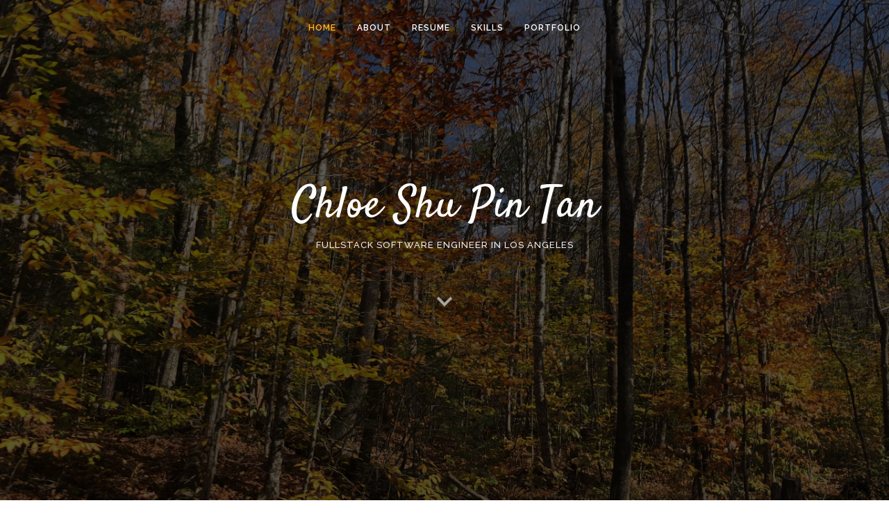

--- FILE ---
content_type: text/html; charset=utf-8
request_url: https://chloetan.dev/
body_size: 6793
content:
<!DOCTYPE html>
<html lang="en">

<head>
  <!-- Global site tag (gtag.js) - Google Analytics -->
  <script async src="https://www.googletagmanager.com/gtag/js?id=G-HWM6YGEPWL"></script>
  <script>
    window.dataLayer = window.dataLayer || [];
    function gtag(){dataLayer.push(arguments);}
    gtag('js', new Date());

    gtag('config', 'G-HWM6YGEPWL');
  </script>
  <!-- END -- Global site tag (gtag.js) - Google Analytics -->

  <meta charset="utf-8">
  <meta content="width=device-width, initial-scale=1.0" name="viewport">

  <title>Chloe's Portfolio</title>

  <meta name="description" content="Chloe's Portfolio Website" />
  <meta name="title" property="og:title" content="Chloe's Portfolio" />
  <meta property="og:type" content="Website" />
  <meta name="image" property="og:image" content="https://live.staticflickr.com/65535/51729561191_ca6cd73d92_n.jpg" />
  <meta name="description" property="og:description" content="Chloe's Portfolio" />
  <meta name="author" content="Chloe Shu Pin Tan" />


  <!-- Favicons -->
  <link href="assets/img/title-icon.png" rel="icon">

  <!-- Google Fonts -->
  <link href="https://fonts.googleapis.com/css?family=Open+Sans:300,300i,400,400i,600,600i,700,700i|Raleway:300,300i,400,400i,500,500i,600,600i,700,700i|Satisfy" rel="stylesheet">

  <!-- Vendor CSS Files -->
  <link href="assets/vendor/bootstrap/css/bootstrap.min.css" rel="stylesheet">
  <link href="assets/vendor/bootstrap-icons/bootstrap-icons.css" rel="stylesheet">
  <link href="assets/vendor/boxicons/css/boxicons.min.css" rel="stylesheet">
  <link href="assets/vendor/glightbox/css/glightbox.min.css" rel="stylesheet">
  <link href="assets/vendor/swiper/swiper-bundle.min.css" rel="stylesheet">

  <!-- Template Main CSS File -->
  <link href="assets/css/style.css" rel="stylesheet">

  <!-- =======================================================
  * Template Name: Laura - v4.6.0
  * Template URL: https://bootstrapmade.com/laura-free-creative-bootstrap-theme/
  * Author: BootstrapMade.com
  * License: https://bootstrapmade.com/license/
  ======================================================== -->
</head>

<body>
  <!-- ======= Header ======= -->
  <header id="header" class="fixed-top d-flex justify-content-center align-items-center header-transparent">

    <nav id="navbar" class="navbar">
      <ul>
        <li><a class="nav-link scrollto active" href="#hero">Home</a></li>
        <li><a class="nav-link scrollto" href="#about">About</a></li>
        <li><a class="nav-link scrollto" href="#resume">Resume</a></li>
        <li><a class="nav-link scrollto" href="#skills">Skills</a></li>
        <li><a class="nav-link scrollto " href="#portfolio">Portfolio</a></li>
        <!-- <li class="dropdown"><a href="#"><span>Drop Down</span> <i class="bi bi-chevron-down"></i></a>
          <ul>
            <li><a href="#">Drop Down 1</a></li>
            <li class="dropdown"><a href="#"><span>Deep Drop Down</span> <i class="bi bi-chevron-right"></i></a>
              <ul>
                <li><a href="#">Deep Drop Down 1</a></li>
                <li><a href="#">Deep Drop Down 2</a></li>
                <li><a href="#">Deep Drop Down 3</a></li>
                <li><a href="#">Deep Drop Down 4</a></li>
                <li><a href="#">Deep Drop Down 5</a></li>
              </ul>
            </li>
            <li><a href="#">Drop Down 2</a></li>
            <li><a href="#">Drop Down 3</a></li>
            <li><a href="#">Drop Down 4</a></li>
          </ul>
        </li> -->
        <!-- <li><a class="nav-link scrollto" href="#contact">Contact</a></li> -->
      </ul>
      <i class="bi bi-list mobile-nav-toggle"></i>
    </nav><!-- .navbar -->

  </header><!-- End Header -->

  <!-- ======= Hero Section ======= -->
  <section id="hero">
    <div class="hero-container">
      <h1>Chloe Shu Pin Tan</h1>
      <h2>Fullstack Software Engineer in Los Angeles</h2>
      <a href="#about" class="btn-scroll scrollto" title="Scroll Down"><i class="bx bx-chevron-down"></i></a>
    </div>
  </section><!-- End Hero -->

  <main id="main">

    <!-- ======= About Me Section ======= -->
    <section id="about" class="about">
      <div class="container">

        <div class="section-title">
          <span>About Me</span>
          <h2>About Me</h2>
          <p>
            Software Engineer with experience in JavaScript, React, HTML, CSS, Node.js, SQL
          </p>
        </div>

        <div class="row">
          <div class="image col-lg-4 d-flex align-items-stretch justify-content-center justify-content-lg-start"></div>
          <div class="col-lg-8 d-flex flex-column align-items-stretch">
            <div class="content ps-lg-4 d-flex flex-column justify-content-center">
              <div class="row">
                <div class="col-lg-12">
                  <ul>
                    <li><i class="bi bi-chevron-right"></i> <strong>Name:</strong> <span>Chloe Shu Pin Tan</span></li>
                    <li><i class="bi bi-chevron-right"></i> <strong>LinkedIn:</strong> <a href="https://www.linkedin.com/in/chloe-shu-pin-tan/" target="_blank">linkedin.com/in/chloe-shu-pin-tan</a></li>
                    <li><i class="bi bi-chevron-right"></i> <strong>GitHub:</strong> <a href="https://github.com/ctan1695" target="_blank">github.com/ctan1695 </a></li>
                    <li><i class="bi bi-chevron-right"></i> <strong>Personal Interests:</strong> <span>Baking, Cooking, Crocheting, DIY projects, Food trails</span></li>
                  </ul>
                </div>
              </div>
            </div><!-- End .content-->

            <!-- <div class="skills-content ps-lg-4">
              <div class="progress">
                <span class="skill">HTML <i class="val">100%</i></span>
                <div class="progress-bar-wrap">
                  <div class="progress-bar" role="progressbar" aria-valuenow="100" aria-valuemin="0" aria-valuemax="100"></div>
                </div>
              </div>

              <div class="progress">
                <span class="skill">CSS <i class="val">90%</i></span>
                <div class="progress-bar-wrap">
                  <div class="progress-bar" role="progressbar" aria-valuenow="90" aria-valuemin="0" aria-valuemax="100"></div>
                </div>
              </div>

              <div class="progress">
                <span class="skill">JavaScript <i class="val">75%</i></span>
                <div class="progress-bar-wrap">
                  <div class="progress-bar" role="progressbar" aria-valuenow="75" aria-valuemin="0" aria-valuemax="100"></div>
                </div>
              </div>
            </div> -->

          </div>
        </div>

      </div>
    </section><!-- End About Me Section -->

    <!-- ======= My Resume Section ======= -->
    <section id="resume" class="resume">
      <div class="container">

        <div class="section-title">
          <span>My Resumé</span>
          <h2>My Resumé</h2>
        </div>

        <div class="row">
          <div class="col-lg-6">
            <h3 class="resume-title">Software Engineering Applications</h3>
            <div class="resume-item">
              <h4>SpaceBnB, Software Engineer</h4>
              <h5>2020 - 2021</h5>
              <p><em>Hack Reactor, Remote</em></p>
              <p>An Airbnb clone offering out-of-this-world vacation rentals</p>
              <li>Collaborated with 3 engineers to develop an app built on service-oriented architecture using <b>React, Babel, Webpack,</b> and <b>Express.js</b>; ensured seamless interaction between each member’s service by utilizing <b>SCRUM</b> techniques and <b>Trello</b></li>
              <li>Created the landing page displaying the rental name and location plus host information; Engineered access of information stored within my services via clear <b>RESTful API</b> documentation</li>
            </div>
            <div class="resume-item">
              <h4>IKEA Clone, Software Engineer</h4>
              <h5>2020 - 2021</h5>
              <p><em>Hack Reactor, Remote</em></p>
              <p>Online retail app selling furniture, inherited from a previous engineering team</p>
              <li>Expanded the dataset from 100 furniture items to 10,000,000 in <b>PostgreSQL</b> to simulate a realistic user experience; implemented a B-tree index in order to optimize queries for the larger dataset</li>
              <li>Horizontally scaled the app using <b>NGINX</b> as a load balancer to eventually reach a 3% improvement in RPS (requests per second) between 4 deployed <b>AWS EC2</b> instances; used <b>k6</b> and <b>loader.io</b> to track performance</li>
            </div>
            <div class="resume-item">
              <h4>My Recipe Pantry, Software Engineer</h4>
              <h5>2020 - 2021</h5>
              <p><em>Hack Reactor, Remote</em></p>
              <p>App to keep track of your favorite recipes</p>
              <li>Designed an app utilizing <b>React, Babel, Webpack</b> and <b>Express.js</b> to store a user’s favorite recipes all in one place</li>
            </div>
          </div>
          <div class="col-lg-6">
            <h3 class="resume-title">Professional Experience</h3>
            <div class="resume-item">
              <h4>Senior Tech Consultant, Subject Matter Expert for Case-Based Functionality</h4>
              <h5>2017 - 2021</h5>
              <p><em>Revenue Solutions, Inc, Providence, RI</em></p>
              <ul>
                <li>Developed and debugged proprietary tax and compliance software using <b>SQL</b> and <b>FICO Blaze Advisor</b> through the systems development life cycle</li>
                <li>Consulted with the Chiefs of Collections and Audit within the Rhode Island Department of Taxation to maximize collections and enhance compliance</li>
                <li>Created and integrated a custom view using <b>Javascript</b> to help agents calculate the amount of penalty a taxpayer owes</li>
                <li>Developed a custom process utilizing <b>SQL</b> and <b>FICO Blaze Advisor</b> to automate the issuance of bills to individuals deemed responsible for a business’ debt</li>
                <li>Designed and implemented a process, primarily using <b>SQL</b>, that utilizes <b>LexisNexis</b> to identify more accurate addresses for bill collections</li>
                <li>Created company-wide tutorial videos for all levels of employees to improve training across client sites throughout the U.S. and Canada</li>
              </ul>
            </div>
            <h3 class="resume-title">Education</h3>
            <div class="resume-item">
              <h4>Advanced Software Engineering Immersive Program</h4>
              <h5>2020 - 2021</h5>
              <p><em>Hack Reactor, Remote</em></p>
              <p>Fullstack web development bootcamp</p>
            </div>
            <div class="resume-item">
              <h4>Bachelor of Science, Finance &amp; Management Information Systems</h4>
              <h5>2013 - 2017</h5>
              <p><em>Boston College, Chestnut Hill, MA</em></p>
            </div>
          </div>
        </div>

      </div>
    </section><!-- End My Resume Section -->

    <!-- ======= My Skills Section ======= -->
    <section id="skills" class="skills">
      <div class="container">

        <div class="section-title">
          <span>My Skills</span>
          <h2>My Skills</h2>
          <!-- <p>Sit sint consectetur velit quisquam cupiditate impedit suscipit alias</p> -->
        </div>

        <div class="row">
          <div class="col-md-6 col-lg-3 d-flex align-items-stretch mb-5 mb-lg-0">
            <div class="icon-box">
              <div class="icon"><i class="bx bx-laptop"></i></div>
              <h4 class="title"><a href="">Front-End</a></h4>
              <p class="description">
                Javascript, jQuery, ES6, React, React Styled Components, Redux, HTML, CSS, Babel, Webpack
              </p>
            </div>
          </div>

          <div class="col-md-6 col-lg-2 d-flex align-items-stretch mb-5 mb-lg-0">
            <div class="icon-box">
              <div class="icon"><i class="bx bx-server"></i></div>
              <h4 class="title"><a href="">Back-End</a></h4>
              <p class="description">
                SSMS, Node.js, Express.js, MySQL, MongoDB, PostgreSQL, PM2
              </p>
            </div>
          </div>

          <div class="col-md-6 col-lg-2 d-flex align-items-stretch mb-5 mb-lg-0">
            <div class="icon-box">
              <div class="icon"><i class="bx bxs-ship"></i></div>
              <h4 class="title"><a href="">Deployment</a></h4>
              <p class="description">Amazon EC2, Amazon S3, Heroku, NGINX (Load Balancer)</p>
            </div>
          </div>

          <div class="col-md-6 col-lg-3 d-flex align-items-stretch mb-5 mb-lg-0">
            <div class="icon-box">
              <div class="icon"><i class="bx bx-test-tube"></i></div>
              <h4 class="title"><a href="">Testing</a></h4>
              <p class="description">Mocha + Chai, Jest + Enzyme, React Testing Library, K6, Loader.io</p>
            </div>
          </div>

          <div class="col-md-6 col-lg-2 d-flex align-items-stretch mb-5 mb-lg-0">
            <div class="icon-box">
              <div class="icon"><i class="bx bx-world"></i></div>
              <h4 class="title"><a href="">Miscellaneous</a></h4>
              <p class="description">FICO Blaze Advisor, Insomnia, RESTful API, Git, Axios, TFS</p>
            </div>
          </div>
        </div>

      </div>
    </section><!-- End My Services Section -->

    <!-- ======= Testimonials Section ======= -->
    <!-- <section id="testimonials" class="testimonials">
      <div class="container position-relative">

        <div class="testimonials-slider swiper" data-aos="fade-up" data-aos-delay="100">
          <div class="swiper-wrapper">

            <div class="swiper-slide">
              <div class="testimonial-item">
                <img src="assets/img/testimonials/testimonials-1.jpg" class="testimonial-img" alt="">
                <h3>Saul Goodman</h3>
                <h4>Ceo &amp; Founder</h4>
                <p>
                  <i class="bx bxs-quote-alt-left quote-icon-left"></i>
                  Proin iaculis purus consequat sem cure digni ssim donec porttitora entum suscipit rhoncus. Accusantium quam, ultricies eget id, aliquam eget nibh et. Maecen aliquam, risus at semper.
                  <i class="bx bxs-quote-alt-right quote-icon-right"></i>
                </p>
              </div>
            </div> -->
            <!-- End testimonial item -->
            <!--
            <div class="swiper-slide">
              <div class="testimonial-item">
                <img src="assets/img/testimonials/testimonials-2.jpg" class="testimonial-img" alt="">
                <h3>Sara Wilsson</h3>
                <h4>Designer</h4>
                <p>
                  <i class="bx bxs-quote-alt-left quote-icon-left"></i>
                  Export tempor illum tamen malis malis eram quae irure esse labore quem cillum quid cillum eram malis quorum velit fore eram velit sunt aliqua noster fugiat irure amet legam anim culpa.
                  <i class="bx bxs-quote-alt-right quote-icon-right"></i>
                </p>
              </div>
            </div> -->
            <!-- End testimonial item -->

            <!-- <div class="swiper-slide">
              <div class="testimonial-item">
                <img src="assets/img/testimonials/testimonials-3.jpg" class="testimonial-img" alt="">
                <h3>Jena Karlis</h3>
                <h4>Store Owner</h4>
                <p>
                  <i class="bx bxs-quote-alt-left quote-icon-left"></i>
                  Enim nisi quem export duis labore cillum quae magna enim sint quorum nulla quem veniam duis minim tempor labore quem eram duis noster aute amet eram fore quis sint minim.
                  <i class="bx bxs-quote-alt-right quote-icon-right"></i>
                </p>
              </div>
            </div> -->
            <!-- End testimonial item -->

            <!-- <div class="swiper-slide">
              <div class="testimonial-item">
                <img src="assets/img/testimonials/testimonials-4.jpg" class="testimonial-img" alt="">
                <h3>Matt Brandon</h3>
                <h4>Freelancer</h4>
                <p>
                  <i class="bx bxs-quote-alt-left quote-icon-left"></i>
                  Fugiat enim eram quae cillum dolore dolor amet nulla culpa multos export minim fugiat minim velit minim dolor enim duis veniam ipsum anim magna sunt elit fore quem dolore labore illum veniam.
                  <i class="bx bxs-quote-alt-right quote-icon-right"></i>
                </p>
              </div>
            </div> -->
            <!-- End testimonial item -->

            <!-- <div class="swiper-slide">
              <div class="testimonial-item">
                <img src="assets/img/testimonials/testimonials-5.jpg" class="testimonial-img" alt="">
                <h3>John Larson</h3>
                <h4>Entrepreneur</h4>
                <p>
                  <i class="bx bxs-quote-alt-left quote-icon-left"></i>
                  Quis quorum aliqua sint quem legam fore sunt eram irure aliqua veniam tempor noster veniam enim culpa labore duis sunt culpa nulla illum cillum fugiat legam esse veniam culpa fore nisi cillum quid.
                  <i class="bx bxs-quote-alt-right quote-icon-right"></i>
                </p>
              </div>
            </div> -->
            <!-- End testimonial item -->

          <!-- </div>
          <div class="swiper-pagination"></div>
        </div>

      </div>
    </section> -->
    <!-- End Testimonials Section -->

    <!-- ======= My Portfolio Section ======= -->
    <section id="portfolio" class="portfolio">
      <div class="container">

        <div class="section-title">
          <span>My Portfolio</span>
          <h2>My Portfolio</h2>
          <!-- <p>Sit sint consectetur velit quisquam cupiditate impedit suscipit alias</p> -->
        </div>

        <ul id="portfolio-flters" class="d-flex justify-content-center">
          <li data-filter=".filter-app" class="filter-active">Apps</li>
          <!-- <li data-filter=".filter-baking">Baking</li> -->
          <!-- <li data-filter=".filter-web">Crochet</li> -->
          <!-- <li data-filter=".filter-web">DIY Projects</li> -->
          <!-- <li data-filter="*">All</li> -->
        </ul>

        <!-- <div class="row portfolio-container">
          <div class="col-lg-4 col-md-6 portfolio-item filter-app">
            <div class="portfolio-img"><img src="assets/img/portfolio/apps/name-beautifier.jpg" class="img-fluid" alt=""></div>
            <div class="portfolio-info">
              <h4>Name Beautifier</h4></p>
              <a href="assets/img/portfolio/apps/name-beautifier.jpg" data-gallery="portfolioGallery" class="portfolio-lightbox preview-link" title="Name Beautifier <br> <br> Description: Randomly changes name formatting"><i class="bx bxs-zoom-in"></i></a>
              <a href="portfolioDetails/portfolio-details-name-beautifier.html" class="details-link" title="More Details"><i class="bx bx-info-circle"></i></a>
            </div>
          </div> -->

          <div class="row portfolio-container">

            <div class="col-lg-4 col-md-6 portfolio-item filter-app">
              <div class="portfolio-img"></div>
              <div class="portfolio-info">
                <h4>My Recipe Pantry</h4>
                <p class="test">
                  <a href="portfolioDetails/portfolio-details-my-recipe-pantry.html" class="details-link" title="More Details" target="_blank">
                    <i class="bx bx-info-circle"></i>
                  </a>
                </p>
              </div>
            </div>

            <div class="col-lg-4 col-md-6 portfolio-item filter-app">
              <div class="portfolio-img"></div>
              <div class="portfolio-info">
                <h4>Spacebnb (Airbnb Clone)</h4></p>
                <a href="portfolioDetails/portfolio-details-spacebnb.html" class="details-link" title="More Details" target="_blank"><i class="bx bx-info-circle"></i></a>
              </div>
            </div>

            <div class="col-lg-4 col-md-6 portfolio-item filter-app">
              <div class="portfolio-img"></div>
              <div class="portfolio-info">
                <h4>IKEA Clone</h4>
                <a href="portfolioDetails/portfolio-details-ikea-clone.html" class="details-link" title="More Details" target="_blank"><i class="bx bx-info-circle"></i></a>
              </div>
            </div>

            <!-- <div class="col-lg-4 col-md-6 portfolio-item filter-app">
              <div class="portfolio-img"></div>
              <div class="portfolio-info">
                <h4>Bowling Scorekeeper</h4></p>
                <a href="portfolioDetails/portfolio-details-bowling-scorekeeper.html" class="details-link" title="More Details" target="_blank"><i class="bx bx-info-circle"></i></a>
              </div>
            </div> -->

            <div class="col-lg-4 col-md-6 portfolio-item filter-app">
              <div class="portfolio-img"></div>
              <div class="portfolio-info">
                <h4>Connect Four</h4></p>
                <a href="portfolioDetails/portfolio-details-connect-four.html" class="details-link" title="More Details" target="_blank"><i class="bx bx-info-circle"></i></a>
              </div>
            </div>

            <div class="col-lg-4 col-md-6 portfolio-item filter-app">
              <div class="portfolio-img"></div>
              <div class="portfolio-info">
                <h4>CSV Report Generator</h4></p>
                <a href="portfolioDetails/portfolio-details-csv-report-generator.html" class="details-link" title="More Details" target="_blank"><i class="bx bx-info-circle"></i></a>
              </div>
            </div>

            <div class="col-lg-4 col-md-6 portfolio-item filter-app">
              <div class="portfolio-img"></div>
              <div class="portfolio-info">
                <h4>Historical Events Finder</h4></p>
                <a href="portfolioDetails/portfolio-details-historical-events-finder.html" class="details-link" title="More Details" target="_blank"><i class="bx bx-info-circle"></i></a>
              </div>
            </div>

            <div class="col-lg-4 col-md-6 portfolio-item filter-app">
              <div class="portfolio-img"></div>
              <div class="portfolio-info">
                <h4>Cryptocurrency Charting Tool</h4></p>
                <a href="portfolioDetails/portfolio-details-crypto-charting-tool.html" class="details-link" title="More Details" target="_blank"><i class="bx bx-info-circle"></i></a>
              </div>
            </div>

            <div class="col-lg-4 col-md-6 portfolio-item filter-app">
              <div class="portfolio-img"></div>
              <div class="portfolio-info">
                <h4>Name Beautifier</h4></p>
                <a href="portfolioDetails/portfolio-details-name-beautifier.html" class="details-link" title="More Details" target="_blank"><i class="bx bx-info-circle"></i></a>
              </div>
            </div>

            <!-- <div class="col-lg-4 col-md-6 portfolio-item filter-app">
              <div class="portfolio-img"></div>
              <div class="portfolio-info">
                <h4>Minesweeper</h4></p>
                <a href="portfolioDetails/portfolio-details-minesweeper.html" class="details-link" title="More Details" target="_blank"><i class="bx bx-info-circle"></i></a>
              </div>
            </div> -->

            <!-- <div class="col-lg-4 col-md-6 portfolio-item filter-app">
              <div class="portfolio-img"></div>
              <div class="portfolio-info">
                <h4>Tic Tac Toe</h4></p>
                <a href="portfolioDetails/portfolio-details-tic-tac-toe.html" class="details-link" title="More Details" target="_blank"><i class="bx bx-info-circle"></i></a>
              </div>
            </div> -->

            <!-- <div class="col-lg-4 col-md-6 portfolio-item filter-app">
              <div class="portfolio-img"></div>
              <div class="portfolio-info">
                <h4>Multi-step Checkout</h4></p>
                <a href="portfolioDetails/portfolio-details-multistep-checkout.html" class="details-link" title="More Details"><i class="bx bx-info-circle" target="_blank"></i></a>
              </div>
            </div> -->

            <div class="col-lg-4 col-md-6 portfolio-item filter-baking">
              <div class="portfolio-img-other"><img src="assets/img/portfolio/baking/carrot-cake.jpg" class="img-fluid" alt=""></div>
              <div class="portfolio-info-other">
                <h4>Carrot Cake</h4>
              </div>
            </div>

            <!-- <div class="col-lg-4 col-md-6 portfolio-item filter-baking">
              <div class="portfolio-img-other"><img src="assets/img/portfolio/baking/choco-raspberry-cake.jpg" class="img-fluid" alt=""></div>
              <div class="portfolio-info-other">
                <h4>Chocolate Raspberry Cake</h4>
              </div>
            </div>

            <div class="col-lg-4 col-md-6 portfolio-item filter-baking">
              <div class="portfolio-img-other"><img src="assets/img/portfolio/baking/funfetti-suzi-cake.jpg" class="img-fluid" alt=""></div>
              <div class="portfolio-info-other">
                <h4>Funfetti Cake</h4>
              </div>
            </div> -->


            <!-- <div class="col-lg-4 col-md-6 portfolio-item filter-card">
              <div class="portfolio-img"><img src="assets/img/portfolio/portfolio-4.jpg" class="img-fluid" alt=""></div>
              <div class="portfolio-info">
                <h4>Card 2</h4>
                <p>Card</p>
                <a href="assets/img/portfolio/portfolio-4.jpg" data-gallery="portfolioGallery" class="portfolio-lightbox preview-link" title="Card 2"><i class="bx bx-plus"></i></a>
                <a href="portfolio-details.html" class="details-link" title="More Details"><i class="bx bx-link"></i></a>
              </div>
            </div>

            <div class="col-lg-4 col-md-6 portfolio-item filter-web">
              <div class="portfolio-img"><img src="assets/img/portfolio/portfolio-5.jpg" class="img-fluid" alt=""></div>
              <div class="portfolio-info">
                <h4>Web 2</h4>
                <p>Web</p>
                <a href="assets/img/portfolio/portfolio-5.jpg" data-gallery="portfolioGallery" class="portfolio-lightbox preview-link" title="Web 2"><i class="bx bx-plus"></i></a>
                <a href="portfolio-details.html" class="details-link" title="More Details"><i class="bx bx-link"></i></a>
              </div>
            </div>


            <div class="col-lg-4 col-md-6 portfolio-item filter-card">
              <div class="portfolio-img"><img src="assets/img/portfolio/portfolio-7.jpg" class="img-fluid" alt=""></div>
              <div class="portfolio-info">
                <h4>Card 1</h4>
                <p>Card</p>
                <a href="assets/img/portfolio/portfolio-7.jpg" data-gallery="portfolioGallery" class="portfolio-lightbox preview-link" title="Card 1"><i class="bx bx-plus"></i></a>
                <a href="portfolio-details.html" class="details-link" title="More Details"><i class="bx bx-link"></i></a>
              </div>
            </div>

            <div class="col-lg-4 col-md-6 portfolio-item filter-card">
              <div class="portfolio-img"><img src="assets/img/portfolio/portfolio-8.jpg" class="img-fluid" alt=""></div>
              <div class="portfolio-info">
                <h4>Card 3</h4>
                <p>Card</p>
                <a href="assets/img/portfolio/portfolio-8.jpg" data-gallery="portfolioGallery" class="portfolio-lightbox preview-link" title="Card 3"><i class="bx bx-plus"></i></a>
                <a href="portfolio-details.html" class="details-link" title="More Details"><i class="bx bx-link"></i></a>
              </div>
            </div>

            <div class="col-lg-4 col-md-6 portfolio-item filter-web">
              <div class="portfolio-img"><img src="assets/img/portfolio/portfolio-9.jpg" class="img-fluid" alt=""></div>
              <div class="portfolio-info">
                <h4>Web 3</h4>
                <p>Web</p>
                <a href="assets/img/portfolio/portfolio-9.jpg" data-gallery="portfolioGallery" class="portfolio-lightbox preview-link" title="Web 3"><i class="bx bx-plus"></i></a>
                <a href="portfolio-details.html" class="details-link" title="More Details"><i class="bx bx-link"></i></a>
              </div>
            </div> -->

        </div>

      </div>
    </section><!-- End My Portfolio Section -->

    <!-- ======= Pricing Section ======= -->
    <!-- <section id="pricing" class="pricing">
      <div class="container">

        <div class="section-title">
          <span>Pricing</span>
          <h2>Pricing</h2>
          <p>Sit sint consectetur velit quisquam cupiditate impedit suscipit alias</p>
        </div>

        <div class="row">

          <div class="col-lg-3 col-md-6">
            <div class="box">
              <h3>Free</h3>
              <h4><sup>$</sup>0<span> / month</span></h4>
              <ul>
                <li>Aida dere</li>
                <li>Nec feugiat nisl</li>
                <li>Nulla at volutpat dola</li>
                <li class="na">Pharetra massa</li>
                <li class="na">Massa ultricies mi</li>
              </ul>
              <div class="btn-wrap">
                <a href="#" class="btn-buy">Buy Now</a>
              </div>
            </div>
          </div>

          <div class="col-lg-3 col-md-6 mt-4 mt-md-0">
            <div class="box featured">
              <h3>Business</h3>
              <h4><sup>$</sup>19<span> / month</span></h4>
              <ul>
                <li>Aida dere</li>
                <li>Nec feugiat nisl</li>
                <li>Nulla at volutpat dola</li>
                <li>Pharetra massa</li>
                <li class="na">Massa ultricies mi</li>
              </ul>
              <div class="btn-wrap">
                <a href="#" class="btn-buy">Buy Now</a>
              </div>
            </div>
          </div>

          <div class="col-lg-3 col-md-6 mt-4 mt-lg-0">
            <div class="box">
              <h3>Developer</h3>
              <h4><sup>$</sup>29<span> / month</span></h4>
              <ul>
                <li>Aida dere</li>
                <li>Nec feugiat nisl</li>
                <li>Nulla at volutpat dola</li>
                <li>Pharetra massa</li>
                <li>Massa ultricies mi</li>
              </ul>
              <div class="btn-wrap">
                <a href="#" class="btn-buy">Buy Now</a>
              </div>
            </div>
          </div>

          <div class="col-lg-3 col-md-6 mt-4 mt-lg-0">
            <div class="box">
              <span class="advanced">Advanced</span>
              <h3>Ultimate</h3>
              <h4><sup>$</sup>49<span> / month</span></h4>
              <ul>
                <li>Aida dere</li>
                <li>Nec feugiat nisl</li>
                <li>Nulla at volutpat dola</li>
                <li>Pharetra massa</li>
                <li>Massa ultricies mi</li>
              </ul>
              <div class="btn-wrap">
                <a href="#" class="btn-buy">Buy Now</a>
              </div>
            </div>
          </div>

        </div>

      </div>
    </section> -->
    <!-- End Pricing Section -->

    <!-- ======= Contact Me Section ======= -->
    <!-- C.Tan 11/19/2021: Commenting out until I enable functionality  -->
    <!-- <section id="contact" class="contact">
      <div class="container">

        <div class="section-title">
          <span>Contact Me</span>
          <h2>Contact Me</h2> -->
          <!-- <p>Sit sint consectetur velit quisquam cupiditate impedit suscipit alias</p> -->
        <!-- </div>

        <div class="row">

          <div class="col-lg-6">

            <div class="row">
              <div class="col-md-12">
                <div class="info-box">
                  <i class="bx bx-share-alt"></i>
                  <h3>Social Profiles</h3>
                  <div class="social-links">
                    <a href="https://www.linkedin.com/in/chloe-shu-pin-tan/" class="linkedin"><i class="bi bi-linkedin"></i></a>
                    <a href="https://github.com/ctan1695" class="github"><i class="bi bi-github"></i></a>
                  </div>
                </div>
              </div> -->
              <!-- <div class="col-md-6">
                <div class="info-box mt-4">
                  <i class="bx bx-envelope"></i>
                  <h3>Email Me</h3>
                  <p>contact@example.com</p>
                </div>
              </div>
              <div class="col-md-6">
                <div class="info-box mt-4">
                  <i class="bx bx-phone-call"></i>
                  <h3>Call Me</h3>
                  <p>+1 5589 55488 55</p>
                </div>
              </div> -->
            <!-- </div>

          </div>

          <div class="col-lg-6">
            <form action="forms/contact.php" method="post" role="form" class="php-email-form">
              <div class="row">
                <div class="col-md-6 form-group">
                  <input type="text" name="name" class="form-control" id="name" placeholder="Your Name" required>
                </div>
                <div class="col-md-6 form-group mt-3 mt-md-0">
                  <input type="email" class="form-control" name="email" id="email" placeholder="Your Email" required>
                </div>
              </div>
              <div class="form-group mt-3">
                <input type="text" class="form-control" name="subject" id="subject" placeholder="Subject" required>
              </div>
              <div class="form-group mt-3">
                <textarea class="form-control" name="message" rows="6" placeholder="Message" required></textarea>
              </div>
              <div class="my-3">
                <div class="loading">Loading</div>
                <div class="error-message"></div>
                <div class="sent-message">Your message has been sent. Thank you!</div>
              </div>
              <div class="text-center"><button type="submit">Send Message</button></div>
            </form>
          </div>

        </div>

      </div>
    </section> -->
    <!-- End Contact Me Section -->

  </main><!-- End #main -->

  <!-- ======= Footer ======= -->
  <footer id="footer">
    <div class="container">
      <h3>Chloe Shu Pin Tan</h3>
      <!-- <h3>Laura Thomson</h3> -->
      <p>Fullstack software engineer in Los Angeles</p>
      <div class="social-links">
        <a href="https://www.linkedin.com/in/chloe-shu-pin-tan/" class="linkedin" target="_blank"><i class="bx bxl-linkedin"></i></a>
        <a href="https://github.com/ctan1695" class="github" target="_blank"><i class="bx bxl-github"></i></a>
      </div>
      <div class="copyright">
        &copy; Copyright <strong><span>Laura</span></strong>. All Rights Reserved
      </div>
      <div class="credits">
        <!-- All the links in the footer should remain intact. -->
        <!-- You can delete the links only if you purchased the pro version. -->
        <!-- Licensing information: https://bootstrapmade.com/license/ -->
        <!-- Purchase the pro version with working PHP/AJAX contact form: https://bootstrapmade.com/laura-free-creative-bootstrap-theme/ -->
        Designed by <a href="https://bootstrapmade.com/" target="_blank">BootstrapMade</a>
      </div>
    </div>
  </footer><!-- End Footer -->

  <a href="#" class="back-to-top d-flex align-items-center justify-content-center"><i class="bi bi-arrow-up-short"></i></a>

  <!-- Vendor JS Files -->
  <script src="assets/vendor/bootstrap/js/bootstrap.bundle.min.js"></script>
  <script src="assets/vendor/glightbox/js/glightbox.min.js"></script>
  <script src="assets/vendor/isotope-layout/isotope.pkgd.min.js"></script>
  <script src="assets/vendor/php-email-form/validate.js"></script>
  <script src="assets/vendor/purecounter/purecounter.js"></script>
  <script src="assets/vendor/swiper/swiper-bundle.min.js"></script>
  <script src="assets/vendor/waypoints/noframework.waypoints.js"></script>

  <!-- Template Main JS File -->
  <script src="assets/js/main.js"></script>

</body>

</html>

--- FILE ---
content_type: text/css; charset=utf-8
request_url: https://chloetan.dev/assets/css/style.css
body_size: 4259
content:
/**
* Template Name: Laura - v4.6.0
* Template URL: https://bootstrapmade.com/laura-free-creative-bootstrap-theme/
* Author: BootstrapMade.com
* License: https://bootstrapmade.com/license/
*/

/*--------------------------------------------------------------
# General
--------------------------------------------------------------*/
body {
  font-family: "Open Sans", sans-serif;
  color: #444444;
}

a {
  color: #ffb727;
  text-decoration: none;
}

a:hover {
  color: #ffc85a;
  text-decoration: none;
}

h1, h2, h3, h4, h5, h6 {
  font-family: "Raleway", sans-serif;
}

/*--------------------------------------------------------------
# Back to top button
--------------------------------------------------------------*/
.back-to-top {
  position: fixed;
  visibility: hidden;
  opacity: 0;
  right: 15px;
  bottom: 15px;
  z-index: 996;
  background: #ffb727;
  width: 40px;
  height: 40px;
  border-radius: 4px;
  transition: all 0.4s;
}
.back-to-top i {
  font-size: 28px;
  color: #fff;
  line-height: 0;
}
.back-to-top:hover {
  background: #ffc550;
  color: #fff;
}
.back-to-top.active {
  visibility: visible;
  opacity: 1;
}

/*--------------------------------------------------------------
# Header
--------------------------------------------------------------*/
#header {
  z-index: 997;
  transition: all 0.5s;
  height: 80px;
  background: rgba(25, 28, 31, 0.8);
}
#header.header-transparent {
  background: transparent;
}
#header.header-scrolled {
  height: 60px;
  background: rgba(25, 28, 31, 0.8);
}

/*--------------------------------------------------------------
# Navigation Menu
--------------------------------------------------------------*/
/**
* Desktop Navigation
*/
.navbar {
  padding: 0;
}
.navbar ul {
  margin: 0;
  padding: 0;
  display: flex;
  list-style: none;
  align-items: center;
}
.navbar li {
  position: relative;
}
.navbar a, .navbar a:focus {
  display: flex;
  align-items: center;
  justify-content: space-between;
  padding: 10px 15px;
  color: #fff;
  white-space: nowrap;
  transition: 0.3s;
  font-size: 12px;
  font-family: "Raleway", sans-serif;
  text-transform: uppercase;
  font-weight: 600;
  letter-spacing: 1px;
}
.navbar a i, .navbar a:focus i {
  font-size: 12px;
  line-height: 0;
  margin-left: 5px;
}
.navbar a:hover, .navbar .active, .navbar .active:focus, .navbar li:hover > a {
  color: #ffb727;
}
.navbar .dropdown ul {
  display: block;
  position: absolute;
  left: 14px;
  top: calc(100% + 30px);
  margin: 0;
  padding: 10px 0;
  z-index: 99;
  opacity: 0;
  visibility: hidden;
  background: #fff;
  box-shadow: 0px 0px 30px rgba(127, 137, 161, 0.25);
  transition: 0.3s;
  border-radius: 4px;
}
.navbar .dropdown ul li {
  min-width: 200px;
}
.navbar .dropdown ul a {
  padding: 10px 20px;
  font-size: 14px;
  text-transform: none;
  font-weight: 400;
  color: #3b434a;
  letter-spacing: 1px;
}
.navbar .dropdown ul a i {
  font-size: 12px;
}
.navbar .dropdown ul a:hover, .navbar .dropdown ul .active:hover, .navbar .dropdown ul li:hover > a {
  color: #ffb727;
}
.navbar .dropdown:hover > ul {
  opacity: 1;
  top: 100%;
  visibility: visible;
}
.navbar .dropdown .dropdown ul {
  top: 0;
  left: calc(100% - 30px);
  visibility: hidden;
}
.navbar .dropdown .dropdown:hover > ul {
  opacity: 1;
  top: 0;
  left: 100%;
  visibility: visible;
}
@media (max-width: 1366px) {
  .navbar .dropdown .dropdown ul {
    left: -90%;
  }
  .navbar .dropdown .dropdown:hover > ul {
    left: -100%;
  }
}

/**
* Mobile Navigation
*/
.mobile-nav-toggle {
  color: #fff;
  font-size: 28px;
  cursor: pointer;
  display: none;
  line-height: 0;
  transition: 0.5s;
}

@media (max-width: 991px) {
  .mobile-nav-toggle {
    display: block;
  }

  .navbar ul {
    display: none;
  }
}
.navbar-mobile {
  position: fixed;
  overflow: hidden;
  top: 0;
  right: 0;
  left: 0;
  bottom: 0;
  background: rgba(36, 41, 46, 0.9);
  transition: 0.3s;
  z-index: 999;
}
.navbar-mobile .mobile-nav-toggle {
  position: absolute;
  top: 15px;
  right: 15px;
}
.navbar-mobile ul {
  display: block;
  position: absolute;
  top: 55px;
  right: 15px;
  bottom: 15px;
  left: 15px;
  padding: 10px 0;
  border-radius: 10px;
  background-color: #fff;
  overflow-y: auto;
  transition: 0.3s;
}
.navbar-mobile a, .navbar-mobile a:focus {
  padding: 10px 20px;
  font-size: 14px;
  color: #3b434a;
}
.navbar-mobile a:hover, .navbar-mobile .active, .navbar-mobile li:hover > a {
  color: #ffb727;
}
.navbar-mobile .getstarted, .navbar-mobile .getstarted:focus {
  margin: 15px;
}
.navbar-mobile .dropdown ul {
  position: static;
  display: none;
  margin: 10px 20px;
  padding: 10px 0;
  z-index: 99;
  opacity: 1;
  visibility: visible;
  background: #fff;
  box-shadow: 0px 0px 30px rgba(127, 137, 161, 0.25);
}
.navbar-mobile .dropdown ul li {
  min-width: 200px;
}
.navbar-mobile .dropdown ul a {
  padding: 10px 20px;
}
.navbar-mobile .dropdown ul a i {
  font-size: 12px;
}
.navbar-mobile .dropdown ul a:hover, .navbar-mobile .dropdown ul .active:hover, .navbar-mobile .dropdown ul li:hover > a {
  color: #ffb727;
}
.navbar-mobile .dropdown > .dropdown-active {
  display: block;
}

/*--------------------------------------------------------------
# Hero Section
--------------------------------------------------------------*/
#hero {
  width: 100%;
  height: 100vh;
  background: url("../img/trees-bg.png") top right;
  background-size: cover;
  position: relative;
}
#hero:before {
  content: "";
  background: rgba(0, 0, 0, 0.65);
  position: absolute;
  bottom: 0;
  top: 0;
  left: 0;
  right: 0;
}
#hero .hero-container {
  position: absolute;
  bottom: 0;
  top: 0;
  left: 0;
  right: 0;
  display: flex;
  justify-content: center;
  align-items: center;
  flex-direction: column;
  padding: 0 15px;
}
#hero h1 {
  margin: 0 0 10px 0;
  font-size: 64px;
  font-family: "Satisfy", serif;
  color: #fff;
}
#hero h2 {
  color: #eee;
  margin-bottom: 50px;
  font-size: 13px;
  font-weight: 500;
  letter-spacing: 1px;
  text-transform: uppercase;
}
#hero .btn-scroll {
  transition: 0.4s;
  color: rgba(255, 255, 255, 0.6);
  animation: up-down 1s ease-in-out infinite alternate-reverse both;
}
#hero .btn-scroll i {
  font-size: 48px;
}
#hero .btn-scroll:hover {
  color: #ffb727;
}
@media (min-width: 1024px) {
  #hero {
    background-attachment: fixed;
  }
}
@media (max-width: 575px) {
  #hero h1 {
    font-size: 40px;
  }
  #hero h2 {
    text-align: center;
    margin-bottom: 30px;
  }
}

@-webkit-keyframes up-down {
  0% {
    transform: translateY(5px);
  }
  100% {
    transform: translateY(-5px);
  }
}

@keyframes up-down {
  0% {
    transform: translateY(5px);
  }
  100% {
    transform: translateY(-5px);
  }
}
/*--------------------------------------------------------------
# Sections General
--------------------------------------------------------------*/
section {
  padding: 10px 0;
}

.section-title {
  text-align: center;
  padding: 30px 0;
  position: relative;
}
.section-title h2 {
  font-size: 32px;
  font-weight: 700;
  text-transform: uppercase;
  margin-bottom: 20px;
  padding-bottom: 0;
  color: #3b434a;
  position: relative;
  z-index: 2;
}
.section-title span {
  position: absolute;
  top: 30px;
  color: #eef0f2;
  left: 0;
  right: 0;
  z-index: 1;
  font-weight: 700;
  font-size: 52px;
  text-transform: uppercase;
  line-height: 0;
}
.section-title p {
  margin-bottom: 0;
  position: relative;
  z-index: 2;
}
@media (max-width: 575px) {
  .section-title h2 {
    font-size: 28px;
    margin-bottom: 15px;
  }
  .section-title span {
    font-size: 38px;
  }
}

/*--------------------------------------------------------------
# Breadcrumbs
--------------------------------------------------------------*/
.breadcrumbs {
  padding: 20px 0;
  background-color: #f4f5f6;
  min-height: 40px;
  margin-top: 78px;
}
@media (max-width: 992px) {
  .breadcrumbs {
    margin-top: 60px;
  }
}
.breadcrumbs h2 {
  font-size: 24px;
  font-weight: 300;
  margin: 0;
}
@media (max-width: 992px) {
  .breadcrumbs h2 {
    margin: 0 0 10px 0;
  }
}
.breadcrumbs ol {
  display: flex;
  flex-wrap: wrap;
  list-style: none;
  padding: 0;
  margin: 0;
  font-size: 14px;
}
.breadcrumbs ol li + li {
  padding-left: 10px;
}
.breadcrumbs ol li + li::before {
  display: inline-block;
  padding-right: 10px;
  color: #6c757d;
  content: "/";
}
@media (max-width: 768px) {
  .breadcrumbs .d-flex {
    display: block !important;
  }
  .breadcrumbs ol {
    display: block;
  }
  .breadcrumbs ol li {
    display: inline-block;
  }
}

/*--------------------------------------------------------------
# About Me
--------------------------------------------------------------*/
.about .content h3 {
  font-weight: 700;
  font-size: 26px;
  color: #3b434a;
  text-transform: uppercase;
}
.about .content ul {
  list-style: none;
  padding: 0;
}
.about .content ul li {
  margin-bottom: 20px;
  display: flex;
  align-items: center;
}
.about .content ul strong {
  margin-right: 10px;
}
.about .content ul i {
  font-size: 16px;
  margin-right: 5px;
  color: #ffb727;
  line-height: 0;
}
.about .content p:last-child {
  margin-bottom: 0;
}
.about .content .count-box {
  width: 100%;
}
.about .content .count-box i {
  display: block;
  font-size: 36px;
  color: #ffb727;
  float: left;
  line-height: 0;
}
.about .content .count-box span {
  font-size: 36px;
  line-height: 30px;
  display: block;
  font-weight: 700;
  color: #3b434a;
  margin-left: 50px;
}
.about .content .count-box p {
  padding: 15px 0 0 0;
  margin: 0 0 0 50px;
  font-family: "Raleway", sans-serif;
  font-size: 14px;
  color: #5d6a75;
}
.about .content .count-box a {
  font-weight: 600;
  display: block;
  margin-top: 20px;
  color: #5d6a75;
  font-size: 15px;
  font-family: "Satisfy", serif;
  transition: ease-in-out 0.3s;
}
.about .content .count-box a:hover {
  color: #82909c;
}
.about .image {
  background: url("../img/me.jpg") center center no-repeat;
  background-size: contain;
  min-height: 300px;
}
.about .skills-content {
  margin-top: 30px;
}
.about .skills-content .progress {
  height: 60px;
  display: block;
  background: none;
  border-radius: 0;
}
.about .skills-content .progress .skill {
  padding: 10px 0;
  margin: 0 0 6px 0;
  text-transform: uppercase;
  display: block;
  font-weight: 700;
  font-family: "Raleway", sans-serif;
  color: #3b434a;
}
.about .skills-content .progress .skill .val {
  float: right;
  font-style: normal;
}
.about .skills-content .progress-bar-wrap {
  background: #e6e8eb;
}
.about .skills-content .progress-bar {
  width: 1px;
  height: 10px;
  transition: 0.9s;
  background-color: #ffb727;
}

/*--------------------------------------------------------------
# My Resume
--------------------------------------------------------------*/
.resume .resume-title {
  font-size: 26px;
  font-weight: 700;
  margin-top: 20px;
  margin-bottom: 20px;
  color: #3b434a;
}
.resume .resume-item {
  padding: 0 0 20px 20px;
  margin-top: -2px;
  border-left: 2px solid #82909c;
  position: relative;
}
.resume .resume-item h4 {
  line-height: 18px;
  font-size: 16px;
  font-weight: 700;
  text-transform: uppercase;
  color: #ffb727;
  margin-bottom: 10px;
}
.resume .resume-item h5 {
  font-size: 16px;
  background: #eef0f2;
  padding: 5px 15px;
  display: inline-block;
  font-weight: 600;
  margin-bottom: 10px;
}
.resume .resume-item ul {
  padding-left: 20px;
}
.resume .resume-item ul li {
  padding-bottom: 10px;
}
.resume .resume-item:last-child {
  padding-bottom: 0;
}
.resume .resume-item::before {
  content: "";
  position: absolute;
  width: 16px;
  height: 16px;
  border-radius: 50px;
  left: -9px;
  top: 0;
  background: #fff;
  border: 2px solid #82909c;
}

/*--------------------------------------------------------------
# My Services
--------------------------------------------------------------*/
.services .icon-box {
  padding: 30px;
  position: relative;
  overflow: hidden;
  background: #fff;
  box-shadow: 0 10px 29px 0 rgba(68, 88, 144, 0.1);
  transition: all 0.3s ease-in-out;
  text-align: center;
  border: 1px solid #fff;
}
.services .icon {
  margin: 0 auto 20px auto;
  padding-top: 17px;
  display: inline-block;
  text-align: center;
  border-radius: 50%;
  width: 72px;
  height: 72px;
  background: #fff4df;
}
.services .icon i {
  font-size: 36px;
  line-height: 1;
  color: #ffb727;
}
.services .title {
  font-weight: 700;
  margin-bottom: 15px;
  font-size: 18px;
}
.services .title a {
  color: #111;
  transition: 0.3s;
}
.services .description {
  font-size: 15px;
  line-height: 28px;
  margin-bottom: 0;
}
.services .icon-box:hover {
  border-color: #ffb727;
}
.services .icon-box:hover .title a {
  color: #ffb727;
}


/*--------------------------------------------------------------
# My Skills
--------------------------------------------------------------*/
.skills .icon-box {
  padding: 30px;
  position: relative;
  overflow: hidden;
  background: #fff;
  box-shadow: 0 10px 29px 0 rgba(68, 88, 144, 0.1);
  transition: all 0.3s ease-in-out;
  text-align: center;
  border: 1px solid #fff;
}
/*
.skills .icon-box {
  padding: 30px;
  position: relative;
  overflow: hidden;
  background: #fff;
  box-shadow: 0 10px 29px 0 rgba(68, 88, 144, 0.1);
  transition: all 0.3s ease-in-out;
  text-align: center;
  border: 1px solid #fff;
} */

.skills .icon {
  margin: 0 auto 20px auto;
  padding-top: 17px;
  display: inline-block;
  text-align: center;
  border-radius: 50%;
  width: 72px;
  height: 72px;
  background: #fff4df;
}
.skills .icon i {
  font-size: 36px;
  line-height: 1;
  color: #ffb727;
}
.skills .title {
  font-weight: 700;
  margin-bottom: 15px;
  font-size: 18px;
}
.skills .title a {
  color: #111;
  transition: 0.3s;
}
.skills .description {
  font-size: 15px;
  line-height: 28px;
  margin-bottom: 0;
}
.skills .icon-box:hover {
  border-color: #ffb727;
}
.skills .icon-box:hover .title a {
  color: #ffb727;
}

/*--------------------------------------------------------------
# Testimonials
--------------------------------------------------------------*/
.testimonials {
  padding: 80px 0;
  background: url("../img/testimonials-bg.jpg") no-repeat;
  background-position: center center;
  background-size: cover;
  position: relative;
}
.testimonials::before {
  content: "";
  position: absolute;
  left: 0;
  right: 0;
  top: 0;
  bottom: 0;
  background: rgba(14, 16, 17, 0.7);
}
.testimonials .section-header {
  margin-bottom: 40px;
}
.testimonials .testimonials-carousel, .testimonials .testimonials-slider {
  overflow: hidden;
}
.testimonials .testimonial-item {
  text-align: center;
  color: #fff;
}
.testimonials .testimonial-item .testimonial-img {
  width: 100px;
  border-radius: 50%;
  border: 6px solid rgba(255, 255, 255, 0.15);
  margin: 0 auto;
}
.testimonials .testimonial-item h3 {
  font-size: 20px;
  font-weight: bold;
  margin: 10px 0 5px 0;
  color: #fff;
}
.testimonials .testimonial-item h4 {
  font-size: 14px;
  color: #ddd;
  margin: 0 0 15px 0;
}
.testimonials .testimonial-item .quote-icon-left, .testimonials .testimonial-item .quote-icon-right {
  color: rgba(255, 255, 255, 0.4);
  font-size: 26px;
}
.testimonials .testimonial-item .quote-icon-left {
  display: inline-block;
  left: -5px;
  position: relative;
}
.testimonials .testimonial-item .quote-icon-right {
  display: inline-block;
  right: -5px;
  position: relative;
  top: 10px;
}
.testimonials .testimonial-item p {
  font-style: italic;
  margin: 0 auto 15px auto;
  color: #eee;
}
.testimonials .swiper-pagination {
  margin-top: 20px;
  position: relative;
}
.testimonials .swiper-pagination .swiper-pagination-bullet {
  width: 12px;
  height: 12px;
  opacity: 1;
  background-color: rgba(255, 255, 255, 0.4);
}
.testimonials .swiper-pagination .swiper-pagination-bullet-active {
  background-color: #ffb727;
}
@media (min-width: 992px) {
  .testimonials .testimonial-item p {
    width: 80%;
  }
}

/*--------------------------------------------------------------
# My Portfolio
--------------------------------------------------------------*/
.portfolio .container {
  display: none;
}

.portfolio #portfolio-flters {
  list-style: none;
  margin-bottom: 20px;
}
.portfolio #portfolio-flters li {
  cursor: pointer;
  display: inline-block;
  margin: 0 10px 10px 10px;
  font-size: 15px;
  font-weight: 600;
  line-height: 1;
  padding: 7px 10px;
  text-transform: uppercase;
  color: #444444;
  transition: all 0.3s ease-in-out;
  border: 2px solid #fff;
}
.portfolio #portfolio-flters li:hover, .portfolio #portfolio-flters li.filter-active {
  color: #f3a200;
  border-color: #ffb727;
}
.portfolio .portfolio-item {
  margin-bottom: 30px;
  color: black;
}
.portfolio .portfolio-item .portfolio-img {
  overflow: hidden;
}
.portfolio .portfolio-item .portfolio-img img {
  transition: all 0.8s ease-in-out;
}
.portfolio .portfolio-item .portfolio-info {
  opacity: 0;
  position: absolute;
  left: 15px;
  bottom: 0;
  z-index: 3;
  right: 15px;
  transition: all ease-in-out 0.3s;
  /* background: rgba(0, 0, 0, 0.5); */
  padding: 10px 15px;
}
.portfolio .portfolio-item .portfolio-info h4 {
  font-size: 24px;
  padding-bottom: 130px;
  /* color: #fff; */
  font-weight: 600;
  color: #f3a200;
}
.portfolio .portfolio-item .portfolio-info p {
  color: #f3a200;
  font-size: 15px;
  margin-bottom: 0;
}

.portfolio .portfolio-item .portfolio-info .preview-link, .portfolio .portfolio-item .portfolio-info .details-link {
  position: absolute;
  padding-right: 60px;
  padding-top: 50px;
  font-size: 24px;
  top: calc(50% - 18px);
  color: #f3a200;
  transition: 0.3s;
}
.portfolio .portfolio-item .portfolio-info .preview-link:hover, .portfolio .portfolio-item .portfolio-info .details-link:hover {
  color: gray;
}
.portfolio .portfolio-item .portfolio-info .details-link {
  right: 20px;
}

.portfolio .portfolio-item .portfolio-info {
  opacity: 1;
}

.portfolio .portfolio-item .portfolio-img-other {
  width: 80%;
  height: auto;
}

.portfolio .portfolio-item .portfolio-info-other {
  color: #f3a200;
}
/*--------------------------------------------------------------
# Portfolio Details
--------------------------------------------------------------*/
.portfolio-details {
  padding-top: 40px;
}
.portfolio-details .portfolio-details-slider img {
  width: 100%;
}
.portfolio-details .portfolio-details-slider .swiper-pagination {
  margin-top: 20px;
  position: relative;
}
.portfolio-details .portfolio-details-slider .swiper-pagination .swiper-pagination-bullet {
  width: 12px;
  height: 12px;
  background-color: #fff;
  opacity: 1;
  border: 1px solid #ffb727;
}
.portfolio-details .portfolio-details-slider .swiper-pagination .swiper-pagination-bullet-active {
  background-color: #ffb727;
}
.portfolio-details .portfolio-info {
  padding: 30px;
  box-shadow: 0px 0 30px rgba(59, 67, 74, 0.08);
}
.portfolio-details .portfolio-info h3 {
  font-size: 22px;
  font-weight: 700;
  margin-bottom: 20px;
  padding-bottom: 20px;
  border-bottom: 1px solid #eee;
}
.portfolio-details .portfolio-info ul {
  list-style: none;
  padding: 0;
  font-size: 15px;
}
.portfolio-details .portfolio-info ul li + li {
  margin-top: 10px;
}
.portfolio-details .portfolio-description {
  padding-top: 30px;
}
.portfolio-details .portfolio-description h2 {
  font-size: 26px;
  font-weight: 700;
  margin-bottom: 20px;
}
.portfolio-details .portfolio-description p {
  padding: 0;
}

/*--------------------------------------------------------------
# Pricing
--------------------------------------------------------------*/
.pricing .box {
  padding: 20px;
  background: #fff;
  text-align: center;
  box-shadow: 0px 0px 4px rgba(0, 0, 0, 0.12);
  border-radius: 5px;
  position: relative;
  overflow: hidden;
}
.pricing h3 {
  font-weight: 400;
  margin: -20px -20px 20px -20px;
  padding: 20px 15px;
  font-size: 16px;
  font-weight: 600;
  color: #777777;
  background: #f8f8f8;
}
.pricing h4 {
  font-size: 36px;
  color: #ffb727;
  font-weight: 600;
  font-family: "Open Sans", sans-serif;
  margin-bottom: 20px;
}
.pricing h4 sup {
  font-size: 20px;
  top: -12px;
  left: -3px;
}
.pricing h4 span {
  color: #bababa;
  font-size: 16px;
  font-weight: 300;
}
.pricing ul {
  padding: 0;
  list-style: none;
  color: #444444;
  text-align: center;
  line-height: 20px;
  font-size: 14px;
}
.pricing ul li {
  padding-bottom: 16px;
}
.pricing ul i {
  color: #ffb727;
  font-size: 18px;
  padding-right: 4px;
}
.pricing ul .na {
  color: #ccc;
  text-decoration: line-through;
}
.pricing .btn-wrap {
  margin: 20px -20px -20px -20px;
  padding: 20px 15px;
  background: #f8f8f8;
  text-align: center;
}
.pricing .btn-buy {
  background: #ffb727;
  display: inline-block;
  padding: 8px 35px;
  border-radius: 4px;
  color: #fff;
  transition: none;
  font-size: 14px;
  font-weight: 400;
  font-family: "Raleway", sans-serif;
  font-weight: 600;
  transition: 0.3s;
}
.pricing .btn-buy:hover {
  background: #ffc85a;
}
.pricing .featured h3 {
  color: #fff;
  background: #ffb727;
}
.pricing .advanced {
  width: 200px;
  position: absolute;
  top: 18px;
  right: -68px;
  transform: rotate(45deg);
  z-index: 1;
  font-size: 14px;
  padding: 1px 0 3px 0;
  background: #ffb727;
  color: #fff;
}

/*--------------------------------------------------------------
# Contact Me
--------------------------------------------------------------*/
.contact .info-box {
  color: #444444;
  text-align: center;
  box-shadow: 0 0 30px rgba(214, 215, 216, 0.6);
  padding: 20px 0 30px 0;
}
.contact .info-box i.bx {
  font-size: 24px;
  color: #ffb727;
  border-radius: 50%;
  padding: 15px;
  background: #fff6e4;
}
.contact .info-box h3 {
  font-size: 20px;
  color: #777777;
  font-weight: 700;
  margin: 10px 0;
}
.contact .info-box p {
  padding: 0;
  line-height: 24px;
  font-size: 14px;
  margin-bottom: 0;
}
.contact .social-links {
  margin-top: 15px;
  display: flex;
  justify-content: center;
}
.contact .social-links a {
  font-size: 18px;
  display: inline-block;
  color: #687683;
  line-height: 1;
  margin: 0 8px;
  transition: 0.3s;
  padding: 14px;
  border-radius: 50px;
  border: 1px solid #dde1e4;
}
.contact .social-links a:hover {
  color: #fff;
  border-color: #ffb727;
  background: #ffb727;
}
.contact .php-email-form {
  box-shadow: 0 0 30px rgba(214, 215, 216, 0.6);
  padding: 27px;
}
.contact .php-email-form .validate {
  display: none;
  color: red;
  margin: 0 0 15px 0;
  font-weight: 400;
  font-size: 13px;
}
.contact .php-email-form .error-message {
  display: none;
  color: #fff;
  background: #ed3c0d;
  text-align: left;
  padding: 15px;
  font-weight: 600;
}
.contact .php-email-form .error-message br + br {
  margin-top: 25px;
}
.contact .php-email-form .sent-message {
  display: none;
  color: #fff;
  background: #18d26e;
  text-align: center;
  padding: 15px;
  font-weight: 600;
}
.contact .php-email-form .loading {
  display: none;
  background: #fff;
  text-align: center;
  padding: 15px;
}
.contact .php-email-form .loading:before {
  content: "";
  display: inline-block;
  border-radius: 50%;
  width: 24px;
  height: 24px;
  margin: 0 10px -6px 0;
  border: 3px solid #18d26e;
  border-top-color: #eee;
  -webkit-animation: animate-loading 1s linear infinite;
  animation: animate-loading 1s linear infinite;
}
.contact .php-email-form input, .contact .php-email-form textarea {
  border-radius: 0;
  box-shadow: none;
  font-size: 14px;
}
.contact .php-email-form input::focus, .contact .php-email-form textarea::focus {
  background-color: #ffb727;
}
.contact .php-email-form input {
  padding: 10px 15px;
}
.contact .php-email-form textarea {
  padding: 12px 15px;
}
.contact .php-email-form button[type=submit] {
  background: #ffb727;
  border: 0;
  padding: 10px 24px;
  color: #fff;
  transition: 0.4s;
  border-radius: 5px;
}
.contact .php-email-form button[type=submit]:hover {
  background: #ffc85a;
}
@-webkit-keyframes animate-loading {
  0% {
    transform: rotate(0deg);
  }
  100% {
    transform: rotate(360deg);
  }
}
@keyframes animate-loading {
  0% {
    transform: rotate(0deg);
  }
  100% {
    transform: rotate(360deg);
  }
}

/*--------------------------------------------------------------
# Footer
--------------------------------------------------------------*/
#footer {
  background: url("../img/tile-bg.png") top center no-repeat;
  background-size: cover;
  color: #fff;
  font-size: 14px;
  text-align: center;
  padding: 80px 0;
  position: relative;
}
#footer::before {
  content: "";
  position: absolute;
  left: 0;
  right: 0;
  top: 0;
  bottom: 0;
  background: rgba(0, 0, 0, 0.6);
}
#footer .container {
  position: relative;
}
#footer h3 {
  font-size: 36px;
  font-weight: 700;
  color: #fff;
  position: relative;
  font-family: "Satisfy", serif;
  padding: 0;
  margin: 0 0 15px 0;
}
#footer p {
  font-size: 15;
  font-style: italic;
  padding: 0;
  margin: 0 0 40px 0;
}
#footer .social-links {
  margin: 0 0 40px 0;
}
#footer .social-links a {
  font-size: 18px;
  display: inline-block;
  background: #ffb727;
  color: #fff;
  line-height: 1;
  padding: 8px 0;
  margin-right: 4px;
  border-radius: 50%;
  text-align: center;
  width: 36px;
  height: 36px;
  transition: 0.3s;
}
#footer .social-links a:hover {
  background: #f3a200;
  color: #fff;
  text-decoration: none;
}
#footer .copyright {
  margin: 0 0 5px 0;
}
#footer .credits {
  font-size: 13px;
}